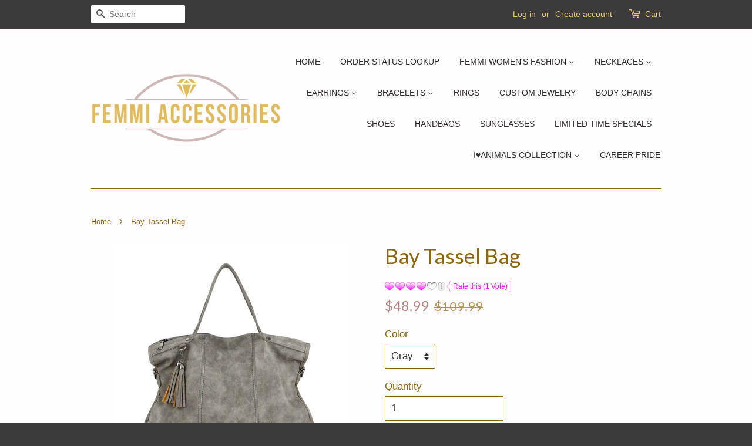

--- FILE ---
content_type: text/html; charset=utf-8
request_url: https://rating-widget.com/js/api/v2/rating/update.php?ratings=%5B%7B%22rid%22%3A%22168732851%22%2C%22type%22%3A%22star%22%2C%22rclass%22%3A%22product%22%2C%22title%22%3A%22Bay%20Tassel%20Bag%22%2C%22url%22%3A%22https%3A%2F%2Fwww.femmiaccessories.com%2Fproducts%2Fbay-tassel-bag%22%2C%22img%22%3A%22%2F%2Fwww.femmiaccessories.com%2Fcdn%2Fshop%2Fproducts%2Fproduct-image-309421506_large.jpg%253Fv%3D1571294667%22%7D%5D&callback=RW.Com.callback1765486382236&v=2.1.7&sw=1280&sh=720&sd=24&uid=208016777bde44e96db5c7aa3ccd15a7&huid=325184&pcid=375835981936383073&by=laccount&et=1&source=shopify&url=https%3A%2F%2Fwww.femmiaccessories.com%2Fproducts%2Fbay-tassel-bag&cguid=1765486382236
body_size: -347
content:
RW.Com.callback1765486382236({"success":true,"msg":"","data":{"updates":1}})

--- FILE ---
content_type: text/javascript; charset=utf-8
request_url: https://rating-widget.com/js/api/resources.js?lngs=&themes=star_heart1&v=2.1.7&sw=1280&sh=720&sd=24&uid=208016777bde44e96db5c7aa3ccd15a7&huid=325184&fp=LMNGGM)
body_size: -44
content:
(function(){ var global = this; global.RWL = {en: { dir: "ltr", align: { hor: "right", ver: "middle" }, text: { rateAwful: "Awful", ratePoor: "Poor", rateAverage: "Average", rateGood: "Good", rateExcellent: "Excellent", rateThis: "Rate this", like: "Like", dislike: "Dislike", vote: "Vote", votes: "Votes", thanks: "Thank You", outOf: "out of", weRecommend: "We Recommend" }}}; 
global.RWT = { star_heart1: { title: "Hearts", options: {"type":"star","style":"heart","advanced":{"font":{"color":"#fc17fc","hover":{"color":"#fc17fc"}}}} }		
 }; })();
RW._resourceCallback({
    isMobile: false,
    device: "desktop",
    os: "desktop",
    browser: "other"
});

--- FILE ---
content_type: text/javascript; charset=UTF-8
request_url: https://socialboost.mpireapps.io/api/socialboost.js?shop=femmi-accessories.myshopify.com
body_size: 3440
content:
var el = document.getElementsByClassName("main__content")[0];
el.firstElementChild.insertAdjacentHTML("beforebegin", '<style>.ql-editor {padding-bottom: 20px}.ql-line-height-50{ line-height: 50% }.ql-line-height-100{ line-height: 100% }.ql-line-height-150{ line-height: 150% }.ql-line-height-200{ line-height: 200% }.ql-line-height-250{ line-height: 250% }.ql-line-height-300{ line-height: 300% } .ql-align-center {text-align: center;}.ql-font-serif {font-family: Georgia, Times New Roman, serif;}.ql-font-monospace {font-family: Monaco, Courier New, monospace;}</style><div id="fb-root"></div> <div class="ql-editor" style="padding-top: 20px"><h2><strong class=\"ql-font-serif\" style=\"color: rgb(255, 255, 255);\">Like Our Facebook Page To Receive Exclusive Discount Offers<\/strong><\/h2> <br><div class="fb-page" data-href="www.facebook.com/FemmiAccessories" data-width="400" data-small-header="false" data-adapt-container-width="true" data-hide-cover="false" data-show-facepile="true"><blockquote cite="www.facebook.com/FemmiAccessories" class="fb-xfbml-parse-ignore"><a href="www.facebook.com/FemmiAccessories">Facebook</a></blockquote></div><br><h4><br><\/h4><h4><br><\/h4><h4><br><\/h4><h4><strong class=\"ql-font-serif\" style=\"color: rgb(255, 255, 255);\"><u>IF YOU HAVE RECEIVED A SHIPPING CONFIRMATION EMAIL.<\/u><\/strong><\/h4><p><strong class=\"ql-font-serif\" style=\"color: rgb(240, 102, 102);\">Please Click Your Tracking  Number To View Detailed Tracking Information For Your Shipment.<\/strong><\/p></div>');

var head  = document.getElementsByTagName('head')[0];
var link  = document.createElement('link');
link.id   = 'fontawesome';
link.rel  = 'stylesheet';
link.type = 'text/css';
link.href = 'https://cdnjs.cloudflare.com/ajax/libs/font-awesome/4.7.0/css/font-awesome.min.css';
link.media = 'all';
head.appendChild(link);

    
var socialEl = document.getElementsByClassName('total-line-table')[0];
var socialElMobile = document.getElementsByClassName('section__content')[0];
socialEl.insertAdjacentHTML("afterend", '<style>@media screen and (min-width: 700px) {  .fa { width: 30px; } #socialboost-icons-mobile {    visibility: hidden;    display: none;  }} .fa {  padding: 20px;  font-size: 20px;  width: 21%; max-width: 35px; text-align: center;  text-decoration: none;  margin: 5px 2px;}.fa:hover {    opacity: 0.7;}.fa-facebook {  background: #3B5998;  color: white;}.fa-youtube {  background: #bb0000;  color: white;}.fa-twitter {  background: #55ACEE;  color: white;}.fa-instagram {  background: #125688;  color: white;}.fa-pinterest {  background: #cb2027;  color: white;}.fa-snapchat-ghost {  background: #fffc00;  color: white;  text-shadow: -1px 0 black, 0 1px black, 1px 0 black, 0 -1px black;}#socialboost-icons {padding-top: 20px;}</style> <div id="socialboost-icons"> <a target="_blank" href="www.facebook.com/FemmiAccessories" class="fa fa-facebook"></a></div>');
socialElMobile.insertAdjacentHTML("afterend", '<div style="padding-top: 15px; text-align: center;" id="socialboost-icons-mobile"><a target="_blank" href="www.facebook.com/FemmiAccessories" class="fa fa-facebook"></a></div>');

(function(d, s, id) {
  var js, fjs = d.getElementsByTagName(s)[0];
  if (d.getElementById(id)) return;
  js = d.createElement(s); js.id = id;
  js.src = "//connect.facebook.net/en_GB/sdk.js#xfbml=1&version=v2.7";
  fjs.parentNode.insertBefore(js, fjs);
}(document, 'script', 'facebook-jssdk'));

--- FILE ---
content_type: text/javascript; charset=utf-8
request_url: https://rating-widget.com/js/api/rating/get.php?ids=[%2211482879573%22]&v=2.1.7&sw=1280&sh=720&sd=24&uid=208016777bde44e96db5c7aa3ccd15a7&huid=325184&by=laccount&et=0&source=shopify&url=https%3A%2F%2Fwww.femmiaccessories.com%2Fproducts%2Fbay-tassel-bag&cguid=1765486381632
body_size: 24
content:
RW._getCallback({"success":true,"msg":"","data":{"user":{"uid":"208016777bde44e96db5c7aa3ccd15a7","huid":"325184"},"site":{"category":"safe"},"visitor":{"country":"us","languages":["uu"],"device":{"id":"375835981936383073"}},"basic":true,"plan":"free","recommendations":true,"showSponsored":false,"ads":[],"ratings":[{"rid":"168732851","urid":"11482879573","rate":4,"votes":1,"hash":"s-1-1-1-91"}],"settings":[]}});
